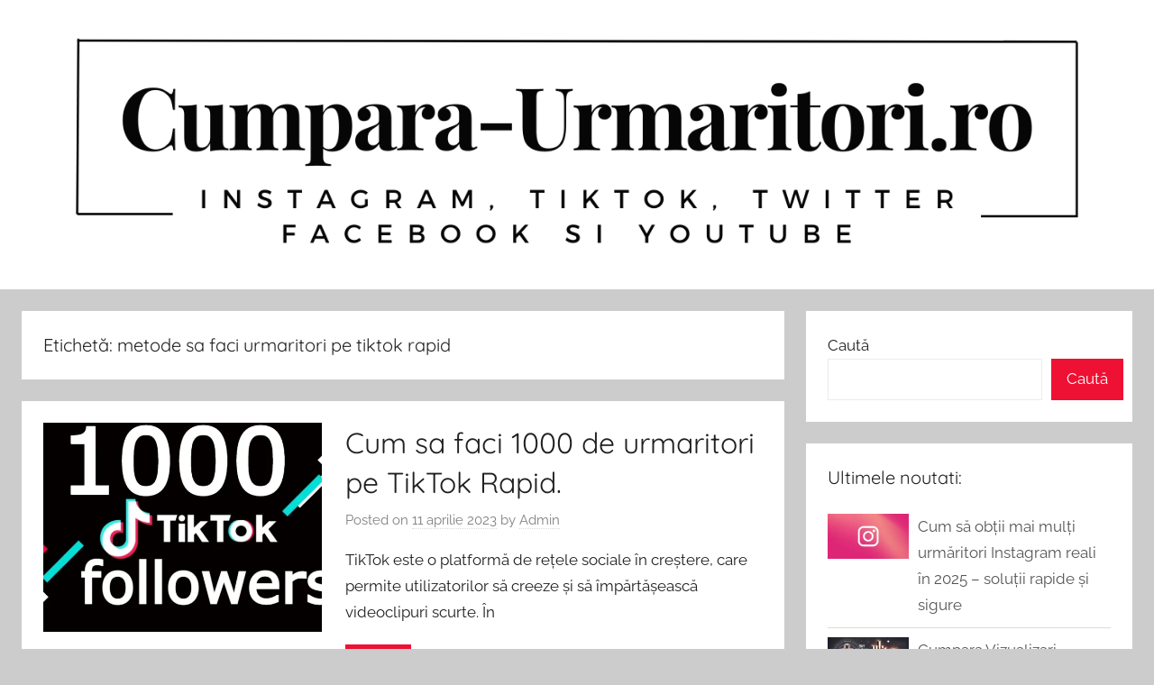

--- FILE ---
content_type: text/html; charset=UTF-8
request_url: https://cumpara-urmaritori.ro/tag/metode-sa-faci-urmaritori-pe-tiktok-rapid/
body_size: 11512
content:
<!DOCTYPE html>
<html lang="ro-RO">

<head>
	<script async src="https://pagead2.googlesyndication.com/pagead/js/adsbygoogle.js?client=ca-pub-4147280069323076"
     crossorigin="anonymous"></script>
	<meta name="google-site-verification" content="qaZiVRkMAQZbUb6xNJJ9ErcevzF59oKglyf_6GIiDog" />
<meta charset="UTF-8">
<meta name="viewport" content="width=device-width, initial-scale=1">
<link rel="profile" href="https://gmpg.org/xfn/11">

<title>metode sa faci urmaritori pe tiktok rapid &#8211; Cumpără Urmăritori Instagram, Urmăritori TikTok și Urmăritori Facebook. Pachete Social Media de Urmăritori, Like-uri și Vizualizări pentru orice platforma.</title>
<meta name='robots' content='max-image-preview:large' />
<link rel='dns-prefetch' href='//www.googletagmanager.com' />
<link rel='dns-prefetch' href='//stats.wp.com' />
<link rel='dns-prefetch' href='//pagead2.googlesyndication.com' />
<link rel='preconnect' href='//i0.wp.com' />
<link rel='preconnect' href='//c0.wp.com' />
<link rel="alternate" type="application/rss+xml" title="Cumpără Urmăritori Instagram, Urmăritori TikTok și Urmăritori Facebook. Pachete Social Media de Urmăritori, Like-uri și Vizualizări pentru orice platforma. &raquo; Flux" href="https://cumpara-urmaritori.ro/feed/" />
<link rel="alternate" type="application/rss+xml" title="Cumpără Urmăritori Instagram, Urmăritori TikTok și Urmăritori Facebook. Pachete Social Media de Urmăritori, Like-uri și Vizualizări pentru orice platforma. &raquo; Flux comentarii" href="https://cumpara-urmaritori.ro/comments/feed/" />
<link rel="alternate" type="application/rss+xml" title="Cumpără Urmăritori Instagram, Urmăritori TikTok și Urmăritori Facebook. Pachete Social Media de Urmăritori, Like-uri și Vizualizări pentru orice platforma. &raquo; Flux etichetă metode sa faci urmaritori pe tiktok rapid" href="https://cumpara-urmaritori.ro/tag/metode-sa-faci-urmaritori-pe-tiktok-rapid/feed/" />
<style id='wp-img-auto-sizes-contain-inline-css' type='text/css'>
img:is([sizes=auto i],[sizes^="auto," i]){contain-intrinsic-size:3000px 1500px}
/*# sourceURL=wp-img-auto-sizes-contain-inline-css */
</style>
<link rel='stylesheet' id='donovan-theme-fonts-css' href='https://cumpara-urmaritori.ro/wp-content/fonts/2b51b64849fb05f38d97a23f2db87545.css?ver=20201110' type='text/css' media='all' />
<style id='wp-emoji-styles-inline-css' type='text/css'>

	img.wp-smiley, img.emoji {
		display: inline !important;
		border: none !important;
		box-shadow: none !important;
		height: 1em !important;
		width: 1em !important;
		margin: 0 0.07em !important;
		vertical-align: -0.1em !important;
		background: none !important;
		padding: 0 !important;
	}
/*# sourceURL=wp-emoji-styles-inline-css */
</style>
<style id='wp-block-library-inline-css' type='text/css'>
:root{--wp-block-synced-color:#7a00df;--wp-block-synced-color--rgb:122,0,223;--wp-bound-block-color:var(--wp-block-synced-color);--wp-editor-canvas-background:#ddd;--wp-admin-theme-color:#007cba;--wp-admin-theme-color--rgb:0,124,186;--wp-admin-theme-color-darker-10:#006ba1;--wp-admin-theme-color-darker-10--rgb:0,107,160.5;--wp-admin-theme-color-darker-20:#005a87;--wp-admin-theme-color-darker-20--rgb:0,90,135;--wp-admin-border-width-focus:2px}@media (min-resolution:192dpi){:root{--wp-admin-border-width-focus:1.5px}}.wp-element-button{cursor:pointer}:root .has-very-light-gray-background-color{background-color:#eee}:root .has-very-dark-gray-background-color{background-color:#313131}:root .has-very-light-gray-color{color:#eee}:root .has-very-dark-gray-color{color:#313131}:root .has-vivid-green-cyan-to-vivid-cyan-blue-gradient-background{background:linear-gradient(135deg,#00d084,#0693e3)}:root .has-purple-crush-gradient-background{background:linear-gradient(135deg,#34e2e4,#4721fb 50%,#ab1dfe)}:root .has-hazy-dawn-gradient-background{background:linear-gradient(135deg,#faaca8,#dad0ec)}:root .has-subdued-olive-gradient-background{background:linear-gradient(135deg,#fafae1,#67a671)}:root .has-atomic-cream-gradient-background{background:linear-gradient(135deg,#fdd79a,#004a59)}:root .has-nightshade-gradient-background{background:linear-gradient(135deg,#330968,#31cdcf)}:root .has-midnight-gradient-background{background:linear-gradient(135deg,#020381,#2874fc)}:root{--wp--preset--font-size--normal:16px;--wp--preset--font-size--huge:42px}.has-regular-font-size{font-size:1em}.has-larger-font-size{font-size:2.625em}.has-normal-font-size{font-size:var(--wp--preset--font-size--normal)}.has-huge-font-size{font-size:var(--wp--preset--font-size--huge)}.has-text-align-center{text-align:center}.has-text-align-left{text-align:left}.has-text-align-right{text-align:right}.has-fit-text{white-space:nowrap!important}#end-resizable-editor-section{display:none}.aligncenter{clear:both}.items-justified-left{justify-content:flex-start}.items-justified-center{justify-content:center}.items-justified-right{justify-content:flex-end}.items-justified-space-between{justify-content:space-between}.screen-reader-text{border:0;clip-path:inset(50%);height:1px;margin:-1px;overflow:hidden;padding:0;position:absolute;width:1px;word-wrap:normal!important}.screen-reader-text:focus{background-color:#ddd;clip-path:none;color:#444;display:block;font-size:1em;height:auto;left:5px;line-height:normal;padding:15px 23px 14px;text-decoration:none;top:5px;width:auto;z-index:100000}html :where(.has-border-color){border-style:solid}html :where([style*=border-top-color]){border-top-style:solid}html :where([style*=border-right-color]){border-right-style:solid}html :where([style*=border-bottom-color]){border-bottom-style:solid}html :where([style*=border-left-color]){border-left-style:solid}html :where([style*=border-width]){border-style:solid}html :where([style*=border-top-width]){border-top-style:solid}html :where([style*=border-right-width]){border-right-style:solid}html :where([style*=border-bottom-width]){border-bottom-style:solid}html :where([style*=border-left-width]){border-left-style:solid}html :where(img[class*=wp-image-]){height:auto;max-width:100%}:where(figure){margin:0 0 1em}html :where(.is-position-sticky){--wp-admin--admin-bar--position-offset:var(--wp-admin--admin-bar--height,0px)}@media screen and (max-width:600px){html :where(.is-position-sticky){--wp-admin--admin-bar--position-offset:0px}}

/*# sourceURL=wp-block-library-inline-css */
</style><style id='wp-block-categories-inline-css' type='text/css'>
.wp-block-categories{box-sizing:border-box}.wp-block-categories.alignleft{margin-right:2em}.wp-block-categories.alignright{margin-left:2em}.wp-block-categories.wp-block-categories-dropdown.aligncenter{text-align:center}.wp-block-categories .wp-block-categories__label{display:block;width:100%}
/*# sourceURL=https://c0.wp.com/c/6.9/wp-includes/blocks/categories/style.min.css */
</style>
<style id='wp-block-heading-inline-css' type='text/css'>
h1:where(.wp-block-heading).has-background,h2:where(.wp-block-heading).has-background,h3:where(.wp-block-heading).has-background,h4:where(.wp-block-heading).has-background,h5:where(.wp-block-heading).has-background,h6:where(.wp-block-heading).has-background{padding:1.25em 2.375em}h1.has-text-align-left[style*=writing-mode]:where([style*=vertical-lr]),h1.has-text-align-right[style*=writing-mode]:where([style*=vertical-rl]),h2.has-text-align-left[style*=writing-mode]:where([style*=vertical-lr]),h2.has-text-align-right[style*=writing-mode]:where([style*=vertical-rl]),h3.has-text-align-left[style*=writing-mode]:where([style*=vertical-lr]),h3.has-text-align-right[style*=writing-mode]:where([style*=vertical-rl]),h4.has-text-align-left[style*=writing-mode]:where([style*=vertical-lr]),h4.has-text-align-right[style*=writing-mode]:where([style*=vertical-rl]),h5.has-text-align-left[style*=writing-mode]:where([style*=vertical-lr]),h5.has-text-align-right[style*=writing-mode]:where([style*=vertical-rl]),h6.has-text-align-left[style*=writing-mode]:where([style*=vertical-lr]),h6.has-text-align-right[style*=writing-mode]:where([style*=vertical-rl]){rotate:180deg}
/*# sourceURL=https://c0.wp.com/c/6.9/wp-includes/blocks/heading/style.min.css */
</style>
<style id='wp-block-search-inline-css' type='text/css'>
.wp-block-search__button{margin-left:10px;word-break:normal}.wp-block-search__button.has-icon{line-height:0}.wp-block-search__button svg{height:1.25em;min-height:24px;min-width:24px;width:1.25em;fill:currentColor;vertical-align:text-bottom}:where(.wp-block-search__button){border:1px solid #ccc;padding:6px 10px}.wp-block-search__inside-wrapper{display:flex;flex:auto;flex-wrap:nowrap;max-width:100%}.wp-block-search__label{width:100%}.wp-block-search.wp-block-search__button-only .wp-block-search__button{box-sizing:border-box;display:flex;flex-shrink:0;justify-content:center;margin-left:0;max-width:100%}.wp-block-search.wp-block-search__button-only .wp-block-search__inside-wrapper{min-width:0!important;transition-property:width}.wp-block-search.wp-block-search__button-only .wp-block-search__input{flex-basis:100%;transition-duration:.3s}.wp-block-search.wp-block-search__button-only.wp-block-search__searchfield-hidden,.wp-block-search.wp-block-search__button-only.wp-block-search__searchfield-hidden .wp-block-search__inside-wrapper{overflow:hidden}.wp-block-search.wp-block-search__button-only.wp-block-search__searchfield-hidden .wp-block-search__input{border-left-width:0!important;border-right-width:0!important;flex-basis:0;flex-grow:0;margin:0;min-width:0!important;padding-left:0!important;padding-right:0!important;width:0!important}:where(.wp-block-search__input){appearance:none;border:1px solid #949494;flex-grow:1;font-family:inherit;font-size:inherit;font-style:inherit;font-weight:inherit;letter-spacing:inherit;line-height:inherit;margin-left:0;margin-right:0;min-width:3rem;padding:8px;text-decoration:unset!important;text-transform:inherit}:where(.wp-block-search__button-inside .wp-block-search__inside-wrapper){background-color:#fff;border:1px solid #949494;box-sizing:border-box;padding:4px}:where(.wp-block-search__button-inside .wp-block-search__inside-wrapper) .wp-block-search__input{border:none;border-radius:0;padding:0 4px}:where(.wp-block-search__button-inside .wp-block-search__inside-wrapper) .wp-block-search__input:focus{outline:none}:where(.wp-block-search__button-inside .wp-block-search__inside-wrapper) :where(.wp-block-search__button){padding:4px 8px}.wp-block-search.aligncenter .wp-block-search__inside-wrapper{margin:auto}.wp-block[data-align=right] .wp-block-search.wp-block-search__button-only .wp-block-search__inside-wrapper{float:right}
/*# sourceURL=https://c0.wp.com/c/6.9/wp-includes/blocks/search/style.min.css */
</style>
<style id='wp-block-group-inline-css' type='text/css'>
.wp-block-group{box-sizing:border-box}:where(.wp-block-group.wp-block-group-is-layout-constrained){position:relative}
/*# sourceURL=https://c0.wp.com/c/6.9/wp-includes/blocks/group/style.min.css */
</style>
<style id='global-styles-inline-css' type='text/css'>
:root{--wp--preset--aspect-ratio--square: 1;--wp--preset--aspect-ratio--4-3: 4/3;--wp--preset--aspect-ratio--3-4: 3/4;--wp--preset--aspect-ratio--3-2: 3/2;--wp--preset--aspect-ratio--2-3: 2/3;--wp--preset--aspect-ratio--16-9: 16/9;--wp--preset--aspect-ratio--9-16: 9/16;--wp--preset--color--black: #000000;--wp--preset--color--cyan-bluish-gray: #abb8c3;--wp--preset--color--white: #ffffff;--wp--preset--color--pale-pink: #f78da7;--wp--preset--color--vivid-red: #cf2e2e;--wp--preset--color--luminous-vivid-orange: #ff6900;--wp--preset--color--luminous-vivid-amber: #fcb900;--wp--preset--color--light-green-cyan: #7bdcb5;--wp--preset--color--vivid-green-cyan: #00d084;--wp--preset--color--pale-cyan-blue: #8ed1fc;--wp--preset--color--vivid-cyan-blue: #0693e3;--wp--preset--color--vivid-purple: #9b51e0;--wp--preset--color--primary: #ee1133;--wp--preset--color--secondary: #d5001a;--wp--preset--color--tertiary: #bb0000;--wp--preset--color--accent: #1153ee;--wp--preset--color--highlight: #eedc11;--wp--preset--color--light-gray: #f2f2f2;--wp--preset--color--gray: #666666;--wp--preset--color--dark-gray: #202020;--wp--preset--gradient--vivid-cyan-blue-to-vivid-purple: linear-gradient(135deg,rgb(6,147,227) 0%,rgb(155,81,224) 100%);--wp--preset--gradient--light-green-cyan-to-vivid-green-cyan: linear-gradient(135deg,rgb(122,220,180) 0%,rgb(0,208,130) 100%);--wp--preset--gradient--luminous-vivid-amber-to-luminous-vivid-orange: linear-gradient(135deg,rgb(252,185,0) 0%,rgb(255,105,0) 100%);--wp--preset--gradient--luminous-vivid-orange-to-vivid-red: linear-gradient(135deg,rgb(255,105,0) 0%,rgb(207,46,46) 100%);--wp--preset--gradient--very-light-gray-to-cyan-bluish-gray: linear-gradient(135deg,rgb(238,238,238) 0%,rgb(169,184,195) 100%);--wp--preset--gradient--cool-to-warm-spectrum: linear-gradient(135deg,rgb(74,234,220) 0%,rgb(151,120,209) 20%,rgb(207,42,186) 40%,rgb(238,44,130) 60%,rgb(251,105,98) 80%,rgb(254,248,76) 100%);--wp--preset--gradient--blush-light-purple: linear-gradient(135deg,rgb(255,206,236) 0%,rgb(152,150,240) 100%);--wp--preset--gradient--blush-bordeaux: linear-gradient(135deg,rgb(254,205,165) 0%,rgb(254,45,45) 50%,rgb(107,0,62) 100%);--wp--preset--gradient--luminous-dusk: linear-gradient(135deg,rgb(255,203,112) 0%,rgb(199,81,192) 50%,rgb(65,88,208) 100%);--wp--preset--gradient--pale-ocean: linear-gradient(135deg,rgb(255,245,203) 0%,rgb(182,227,212) 50%,rgb(51,167,181) 100%);--wp--preset--gradient--electric-grass: linear-gradient(135deg,rgb(202,248,128) 0%,rgb(113,206,126) 100%);--wp--preset--gradient--midnight: linear-gradient(135deg,rgb(2,3,129) 0%,rgb(40,116,252) 100%);--wp--preset--font-size--small: 13px;--wp--preset--font-size--medium: 20px;--wp--preset--font-size--large: 36px;--wp--preset--font-size--x-large: 42px;--wp--preset--spacing--20: 0.44rem;--wp--preset--spacing--30: 0.67rem;--wp--preset--spacing--40: 1rem;--wp--preset--spacing--50: 1.5rem;--wp--preset--spacing--60: 2.25rem;--wp--preset--spacing--70: 3.38rem;--wp--preset--spacing--80: 5.06rem;--wp--preset--shadow--natural: 6px 6px 9px rgba(0, 0, 0, 0.2);--wp--preset--shadow--deep: 12px 12px 50px rgba(0, 0, 0, 0.4);--wp--preset--shadow--sharp: 6px 6px 0px rgba(0, 0, 0, 0.2);--wp--preset--shadow--outlined: 6px 6px 0px -3px rgb(255, 255, 255), 6px 6px rgb(0, 0, 0);--wp--preset--shadow--crisp: 6px 6px 0px rgb(0, 0, 0);}:where(.is-layout-flex){gap: 0.5em;}:where(.is-layout-grid){gap: 0.5em;}body .is-layout-flex{display: flex;}.is-layout-flex{flex-wrap: wrap;align-items: center;}.is-layout-flex > :is(*, div){margin: 0;}body .is-layout-grid{display: grid;}.is-layout-grid > :is(*, div){margin: 0;}:where(.wp-block-columns.is-layout-flex){gap: 2em;}:where(.wp-block-columns.is-layout-grid){gap: 2em;}:where(.wp-block-post-template.is-layout-flex){gap: 1.25em;}:where(.wp-block-post-template.is-layout-grid){gap: 1.25em;}.has-black-color{color: var(--wp--preset--color--black) !important;}.has-cyan-bluish-gray-color{color: var(--wp--preset--color--cyan-bluish-gray) !important;}.has-white-color{color: var(--wp--preset--color--white) !important;}.has-pale-pink-color{color: var(--wp--preset--color--pale-pink) !important;}.has-vivid-red-color{color: var(--wp--preset--color--vivid-red) !important;}.has-luminous-vivid-orange-color{color: var(--wp--preset--color--luminous-vivid-orange) !important;}.has-luminous-vivid-amber-color{color: var(--wp--preset--color--luminous-vivid-amber) !important;}.has-light-green-cyan-color{color: var(--wp--preset--color--light-green-cyan) !important;}.has-vivid-green-cyan-color{color: var(--wp--preset--color--vivid-green-cyan) !important;}.has-pale-cyan-blue-color{color: var(--wp--preset--color--pale-cyan-blue) !important;}.has-vivid-cyan-blue-color{color: var(--wp--preset--color--vivid-cyan-blue) !important;}.has-vivid-purple-color{color: var(--wp--preset--color--vivid-purple) !important;}.has-black-background-color{background-color: var(--wp--preset--color--black) !important;}.has-cyan-bluish-gray-background-color{background-color: var(--wp--preset--color--cyan-bluish-gray) !important;}.has-white-background-color{background-color: var(--wp--preset--color--white) !important;}.has-pale-pink-background-color{background-color: var(--wp--preset--color--pale-pink) !important;}.has-vivid-red-background-color{background-color: var(--wp--preset--color--vivid-red) !important;}.has-luminous-vivid-orange-background-color{background-color: var(--wp--preset--color--luminous-vivid-orange) !important;}.has-luminous-vivid-amber-background-color{background-color: var(--wp--preset--color--luminous-vivid-amber) !important;}.has-light-green-cyan-background-color{background-color: var(--wp--preset--color--light-green-cyan) !important;}.has-vivid-green-cyan-background-color{background-color: var(--wp--preset--color--vivid-green-cyan) !important;}.has-pale-cyan-blue-background-color{background-color: var(--wp--preset--color--pale-cyan-blue) !important;}.has-vivid-cyan-blue-background-color{background-color: var(--wp--preset--color--vivid-cyan-blue) !important;}.has-vivid-purple-background-color{background-color: var(--wp--preset--color--vivid-purple) !important;}.has-black-border-color{border-color: var(--wp--preset--color--black) !important;}.has-cyan-bluish-gray-border-color{border-color: var(--wp--preset--color--cyan-bluish-gray) !important;}.has-white-border-color{border-color: var(--wp--preset--color--white) !important;}.has-pale-pink-border-color{border-color: var(--wp--preset--color--pale-pink) !important;}.has-vivid-red-border-color{border-color: var(--wp--preset--color--vivid-red) !important;}.has-luminous-vivid-orange-border-color{border-color: var(--wp--preset--color--luminous-vivid-orange) !important;}.has-luminous-vivid-amber-border-color{border-color: var(--wp--preset--color--luminous-vivid-amber) !important;}.has-light-green-cyan-border-color{border-color: var(--wp--preset--color--light-green-cyan) !important;}.has-vivid-green-cyan-border-color{border-color: var(--wp--preset--color--vivid-green-cyan) !important;}.has-pale-cyan-blue-border-color{border-color: var(--wp--preset--color--pale-cyan-blue) !important;}.has-vivid-cyan-blue-border-color{border-color: var(--wp--preset--color--vivid-cyan-blue) !important;}.has-vivid-purple-border-color{border-color: var(--wp--preset--color--vivid-purple) !important;}.has-vivid-cyan-blue-to-vivid-purple-gradient-background{background: var(--wp--preset--gradient--vivid-cyan-blue-to-vivid-purple) !important;}.has-light-green-cyan-to-vivid-green-cyan-gradient-background{background: var(--wp--preset--gradient--light-green-cyan-to-vivid-green-cyan) !important;}.has-luminous-vivid-amber-to-luminous-vivid-orange-gradient-background{background: var(--wp--preset--gradient--luminous-vivid-amber-to-luminous-vivid-orange) !important;}.has-luminous-vivid-orange-to-vivid-red-gradient-background{background: var(--wp--preset--gradient--luminous-vivid-orange-to-vivid-red) !important;}.has-very-light-gray-to-cyan-bluish-gray-gradient-background{background: var(--wp--preset--gradient--very-light-gray-to-cyan-bluish-gray) !important;}.has-cool-to-warm-spectrum-gradient-background{background: var(--wp--preset--gradient--cool-to-warm-spectrum) !important;}.has-blush-light-purple-gradient-background{background: var(--wp--preset--gradient--blush-light-purple) !important;}.has-blush-bordeaux-gradient-background{background: var(--wp--preset--gradient--blush-bordeaux) !important;}.has-luminous-dusk-gradient-background{background: var(--wp--preset--gradient--luminous-dusk) !important;}.has-pale-ocean-gradient-background{background: var(--wp--preset--gradient--pale-ocean) !important;}.has-electric-grass-gradient-background{background: var(--wp--preset--gradient--electric-grass) !important;}.has-midnight-gradient-background{background: var(--wp--preset--gradient--midnight) !important;}.has-small-font-size{font-size: var(--wp--preset--font-size--small) !important;}.has-medium-font-size{font-size: var(--wp--preset--font-size--medium) !important;}.has-large-font-size{font-size: var(--wp--preset--font-size--large) !important;}.has-x-large-font-size{font-size: var(--wp--preset--font-size--x-large) !important;}
/*# sourceURL=global-styles-inline-css */
</style>

<style id='classic-theme-styles-inline-css' type='text/css'>
/*! This file is auto-generated */
.wp-block-button__link{color:#fff;background-color:#32373c;border-radius:9999px;box-shadow:none;text-decoration:none;padding:calc(.667em + 2px) calc(1.333em + 2px);font-size:1.125em}.wp-block-file__button{background:#32373c;color:#fff;text-decoration:none}
/*# sourceURL=/wp-includes/css/classic-themes.min.css */
</style>
<link rel='stylesheet' id='wpbaw-public-style-css' href='https://cumpara-urmaritori.ro/wp-content/plugins/wp-blog-and-widgets/assets/css/wpbaw-public.css?ver=2.6.6' type='text/css' media='all' />
<link rel='stylesheet' id='donovan-stylesheet-css' href='https://cumpara-urmaritori.ro/wp-content/themes/donovan/style.css?ver=1.9' type='text/css' media='all' />
<style id='donovan-stylesheet-inline-css' type='text/css'>
.site-title, .site-description { position: absolute; clip: rect(1px, 1px, 1px, 1px); width: 1px; height: 1px; overflow: hidden; }
/*# sourceURL=donovan-stylesheet-inline-css */
</style>
<script type="text/javascript" src="https://cumpara-urmaritori.ro/wp-content/themes/donovan/assets/js/svgxuse.min.js?ver=1.2.6" id="svgxuse-js"></script>

<!-- Google tag (gtag.js) snippet added by Site Kit -->
<!-- Google Analytics snippet added by Site Kit -->
<script type="text/javascript" src="https://www.googletagmanager.com/gtag/js?id=GT-P8ZBQVC" id="google_gtagjs-js" async></script>
<script type="text/javascript" id="google_gtagjs-js-after">
/* <![CDATA[ */
window.dataLayer = window.dataLayer || [];function gtag(){dataLayer.push(arguments);}
gtag("set","linker",{"domains":["cumpara-urmaritori.ro"]});
gtag("js", new Date());
gtag("set", "developer_id.dZTNiMT", true);
gtag("config", "GT-P8ZBQVC");
//# sourceURL=google_gtagjs-js-after
/* ]]> */
</script>
<link rel="https://api.w.org/" href="https://cumpara-urmaritori.ro/wp-json/" /><link rel="alternate" title="JSON" type="application/json" href="https://cumpara-urmaritori.ro/wp-json/wp/v2/tags/72" /><link rel="EditURI" type="application/rsd+xml" title="RSD" href="https://cumpara-urmaritori.ro/xmlrpc.php?rsd" />
<meta name="generator" content="WordPress 6.9" />
<meta name="generator" content="Site Kit by Google 1.170.0" />	<style>img#wpstats{display:none}</style>
		
<!-- Google AdSense meta tags added by Site Kit -->
<meta name="google-adsense-platform-account" content="ca-host-pub-2644536267352236">
<meta name="google-adsense-platform-domain" content="sitekit.withgoogle.com">
<!-- End Google AdSense meta tags added by Site Kit -->
<!-- All in one Favicon 4.8 --><link rel="shortcut icon" href="https://cumpara-urmaritori.ro/wp-content/uploads/2023/04/favicon.png" />
<link rel="icon" href="https://cumpara-urmaritori.ro/wp-content/uploads/2023/04/favicon-1.png" type="image/gif"/>
<link rel="icon" href="https://cumpara-urmaritori.ro/wp-content/uploads/2023/04/favicon-2.png" type="image/png"/>
<link rel="apple-touch-icon" href="https://cumpara-urmaritori.ro/wp-content/uploads/2023/04/favicon-3.png" />

<!-- Google AdSense snippet added by Site Kit -->
<script type="text/javascript" async="async" src="https://pagead2.googlesyndication.com/pagead/js/adsbygoogle.js?client=ca-pub-4147280069323076&amp;host=ca-host-pub-2644536267352236" crossorigin="anonymous"></script>

<!-- End Google AdSense snippet added by Site Kit -->
</head>

<body data-rsssl=1 class="archive tag tag-metode-sa-faci-urmaritori-pe-tiktok-rapid tag-72 wp-custom-logo wp-embed-responsive wp-theme-donovan blog-list-layout hfeed">

	<div id="page" class="site">
		<a class="skip-link screen-reader-text" href="#content">Skip to content</a>

		
		
		<header id="masthead" class="site-header clearfix" role="banner">

			<div class="header-main container clearfix">

				<div id="logo" class="site-branding clearfix">

					<a href="https://cumpara-urmaritori.ro/" class="custom-logo-link" rel="home"><img width="1438" height="285" src="https://i0.wp.com/cumpara-urmaritori.ro/wp-content/uploads/2023/04/cropped-1.png?fit=1438%2C285&amp;ssl=1" class="custom-logo" alt="Cumpără Urmăritori Instagram, Urmăritori TikTok și Urmăritori Facebook. Pachete Social Media de Urmăritori, Like-uri și Vizualizări pentru orice platforma." decoding="async" fetchpriority="high" srcset="https://i0.wp.com/cumpara-urmaritori.ro/wp-content/uploads/2023/04/cropped-1.png?w=1438&amp;ssl=1 1438w, https://i0.wp.com/cumpara-urmaritori.ro/wp-content/uploads/2023/04/cropped-1.png?resize=300%2C59&amp;ssl=1 300w, https://i0.wp.com/cumpara-urmaritori.ro/wp-content/uploads/2023/04/cropped-1.png?resize=1024%2C203&amp;ssl=1 1024w, https://i0.wp.com/cumpara-urmaritori.ro/wp-content/uploads/2023/04/cropped-1.png?resize=768%2C152&amp;ssl=1 768w" sizes="(max-width: 1438px) 100vw, 1438px" /></a>					
			<p class="site-title"><a href="https://cumpara-urmaritori.ro/" rel="home">Cumpără Urmăritori Instagram, Urmăritori TikTok și Urmăritori Facebook. Pachete Social Media de Urmăritori, Like-uri și Vizualizări pentru orice platforma.</a></p>

							
			<p class="site-description">Cumpărați Urmăritori/Followers pentru Instagram, TikTok  sau Facebook, în siguranță, cu Livrare INSTANT, Profile Reale, până la 100k în 24h. De 6 ani NR.1 în România cu peste 2400 Clienți Mulțumiți.</p>

			
				</div><!-- .site-branding -->

				
			</div><!-- .header-main -->

			


			
			
		</header><!-- #masthead -->

		
		<div id="content" class="site-content container">

			
	<div id="primary" class="content-archive content-area">
		<main id="main" class="site-main" role="main">

		
			<header class="archive-header">

				<h1 class="archive-title">Etichetă: <span>metode sa faci urmaritori pe tiktok rapid</span></h1>				
			</header><!-- .archive-header -->

			<div id="post-wrapper" class="post-wrapper">

			
<article id="post-113" class="post-113 blog_post type-blog_post status-publish has-post-thumbnail hentry tag-cum-sa-faci-1000-urmaritori-rapid tag-cum-sa-faci-urmaritori-pe-tiktok tag-de-unde-sa-cumperi-urmaritori-pe-tiktok tag-metode-sa-faci-urmaritori-pe-tiktok-rapid blog-category-social-media blog-category-tiktok">

	
			<div class="post-image">
				<a class="wp-post-image-link" href="https://cumpara-urmaritori.ro/blog-post/cum-sa-faci-1000-de-urmaritori-pe-tiktok-rapid/" rel="bookmark">
					<img width="600" height="450" src="https://i0.wp.com/cumpara-urmaritori.ro/wp-content/uploads/2023/04/cum-sa-faci-1000m-urmaritori-tiktok.jpg?resize=600%2C450&amp;ssl=1" class="attachment-donovan-list-post size-donovan-list-post wp-post-image" alt="" decoding="async" srcset="https://i0.wp.com/cumpara-urmaritori.ro/wp-content/uploads/2023/04/cum-sa-faci-1000m-urmaritori-tiktok.jpg?resize=600%2C450&amp;ssl=1 600w, https://i0.wp.com/cumpara-urmaritori.ro/wp-content/uploads/2023/04/cum-sa-faci-1000m-urmaritori-tiktok.jpg?zoom=2&amp;resize=600%2C450 1200w" sizes="(max-width: 600px) 100vw, 600px" />				</a>
			</div>

			
	<div class="post-content">

		<header class="entry-header">

			<h2 class="entry-title"><a href="https://cumpara-urmaritori.ro/blog-post/cum-sa-faci-1000-de-urmaritori-pe-tiktok-rapid/" rel="bookmark">Cum sa faci 1000 de urmaritori pe TikTok Rapid.</a></h2>
			<div class="entry-meta post-details"><span class="posted-on meta-date">Posted on <a href="https://cumpara-urmaritori.ro/blog-post/cum-sa-faci-1000-de-urmaritori-pe-tiktok-rapid/" rel="bookmark"><time class="entry-date published updated" datetime="2023-04-11T00:26:51+03:00">11 aprilie 2023</time></a></span><span class="posted-by meta-author"> by <span class="author vcard"><a class="url fn n" href="https://cumpara-urmaritori.ro/author/admin/" title="View all posts by Admin" rel="author">Admin</a></span></span></div>
		</header><!-- .entry-header -->

		<div class="entry-content entry-excerpt clearfix">
			<p>TikTok este o platformă de rețele sociale în creștere, care permite utilizatorilor să creeze și să împărtășească videoclipuri scurte. În</p>
			
			<a href="https://cumpara-urmaritori.ro/blog-post/cum-sa-faci-1000-de-urmaritori-pe-tiktok-rapid/" class="more-link">Detalii</a>

					</div><!-- .entry-content -->

	</div>

	<footer class="entry-footer post-details">
		
			<div class="entry-comments">

				<svg class="icon icon-mail" aria-hidden="true" role="img"> <use xlink:href="https://cumpara-urmaritori.ro/wp-content/themes/donovan/assets/icons/genericons-neue.svg#mail"></use> </svg><a href="https://cumpara-urmaritori.ro/blog-post/cum-sa-faci-1000-de-urmaritori-pe-tiktok-rapid/#respond">Leave a comment</a>
			</div>

				</footer><!-- .entry-footer -->

</article>

			</div>

			
		</main><!-- #main -->
	</div><!-- #primary -->


	<section id="secondary" class="sidebar widget-area clearfix" role="complementary">

		<section id="block-2" class="widget widget_block widget_search"><form role="search" method="get" action="https://cumpara-urmaritori.ro/" class="wp-block-search__button-outside wp-block-search__text-button wp-block-search"    ><label class="wp-block-search__label" for="wp-block-search__input-1" >Caută</label><div class="wp-block-search__inside-wrapper" ><input class="wp-block-search__input" id="wp-block-search__input-1" placeholder="" value="" type="search" name="s" required /><button aria-label="Caută" class="wp-block-search__button wp-element-button" type="submit" >Caută</button></div></form></section><section id="sp_blog_widget-2" class="widget SP_Blog_Widget"><h4 class="widget-title">Ultimele noutati:</h4>
		<div class="recent-blog-items no_p">
			<ul>
				
					<li class="blog_li">
						
							<div class="blog_thumb_left">
								<a class="li-link-thumb" href="https://cumpara-urmaritori.ro/blog-post/urmaritori-instagram-reali/"><img width="80" height="45" src="https://i0.wp.com/cumpara-urmaritori.ro/wp-content/uploads/2025/08/i616034.jpeg?fit=80%2C45&amp;ssl=1" class="attachment-80x80 size-80x80 wp-post-image" alt="" decoding="async" loading="lazy" srcset="https://i0.wp.com/cumpara-urmaritori.ro/wp-content/uploads/2025/08/i616034.jpeg?w=640&amp;ssl=1 640w, https://i0.wp.com/cumpara-urmaritori.ro/wp-content/uploads/2025/08/i616034.jpeg?resize=300%2C169&amp;ssl=1 300w" sizes="auto, (max-width: 80px) 100vw, 80px" /></a>
							</div>

							<div class="blog_thumb_right">
								<a class="li-link-custom" href="https://cumpara-urmaritori.ro/blog-post/urmaritori-instagram-reali/" title="Cum să obții mai mulți urmăritori Instagram reali în 2025 – soluții rapide și sigure">Cum să obții mai mulți urmăritori Instagram reali în 2025 – soluții rapide și sigure</a>
															</div>
											</li>
				
					<li class="blog_li">
						
							<div class="blog_thumb_left">
								<a class="li-link-thumb" href="https://cumpara-urmaritori.ro/blog-post/cumpara-vizualizari-youtube-reale-din-romania/"><img width="80" height="80" src="https://i0.wp.com/cumpara-urmaritori.ro/wp-content/uploads/2024/08/cumpara-vizualizari-youtube.webp?fit=80%2C80&amp;ssl=1" class="attachment-80x80 size-80x80 wp-post-image" alt="" decoding="async" loading="lazy" srcset="https://i0.wp.com/cumpara-urmaritori.ro/wp-content/uploads/2024/08/cumpara-vizualizari-youtube.webp?w=1024&amp;ssl=1 1024w, https://i0.wp.com/cumpara-urmaritori.ro/wp-content/uploads/2024/08/cumpara-vizualizari-youtube.webp?resize=300%2C300&amp;ssl=1 300w, https://i0.wp.com/cumpara-urmaritori.ro/wp-content/uploads/2024/08/cumpara-vizualizari-youtube.webp?resize=150%2C150&amp;ssl=1 150w, https://i0.wp.com/cumpara-urmaritori.ro/wp-content/uploads/2024/08/cumpara-vizualizari-youtube.webp?resize=768%2C768&amp;ssl=1 768w" sizes="auto, (max-width: 80px) 100vw, 80px" /></a>
							</div>

							<div class="blog_thumb_right">
								<a class="li-link-custom" href="https://cumpara-urmaritori.ro/blog-post/cumpara-vizualizari-youtube-reale-din-romania/" title="Cumpara Vizualizari Youtube Reale din Romania.">Cumpara Vizualizari Youtube Reale din Romania.</a>
															</div>
											</li>
				
					<li class="blog_li">
						
							<div class="blog_thumb_left">
								<a class="li-link-thumb" href="https://cumpara-urmaritori.ro/blog-post/de-unde-cumpari-urmaritori-threads-si-like-uri-threads-in-romania/"><img width="80" height="45" src="https://i0.wp.com/cumpara-urmaritori.ro/wp-content/uploads/2024/01/threads-2.jpg?fit=80%2C45&amp;ssl=1" class="attachment-80x80 size-80x80 wp-post-image" alt="" decoding="async" loading="lazy" srcset="https://i0.wp.com/cumpara-urmaritori.ro/wp-content/uploads/2024/01/threads-2.jpg?w=640&amp;ssl=1 640w, https://i0.wp.com/cumpara-urmaritori.ro/wp-content/uploads/2024/01/threads-2.jpg?resize=300%2C169&amp;ssl=1 300w" sizes="auto, (max-width: 80px) 100vw, 80px" /></a>
							</div>

							<div class="blog_thumb_right">
								<a class="li-link-custom" href="https://cumpara-urmaritori.ro/blog-post/de-unde-cumpari-urmaritori-threads-si-like-uri-threads-in-romania/" title="De unde Cumpari Urmaritori Threads si Like-uri Threads in Romania?">De unde Cumpari Urmaritori Threads si Like-uri Threads in Romania?</a>
															</div>
											</li>
				
					<li class="blog_li">
						
							<div class="blog_thumb_left">
								<a class="li-link-thumb" href="https://cumpara-urmaritori.ro/blog-post/cum-sa-descarci-un-video-de-pe-instagram/"><img width="80" height="45" src="https://i0.wp.com/cumpara-urmaritori.ro/wp-content/uploads/2023/11/maxresdefault.jpg?fit=80%2C45&amp;ssl=1" class="attachment-80x80 size-80x80 wp-post-image" alt="" decoding="async" loading="lazy" srcset="https://i0.wp.com/cumpara-urmaritori.ro/wp-content/uploads/2023/11/maxresdefault.jpg?w=1280&amp;ssl=1 1280w, https://i0.wp.com/cumpara-urmaritori.ro/wp-content/uploads/2023/11/maxresdefault.jpg?resize=300%2C169&amp;ssl=1 300w, https://i0.wp.com/cumpara-urmaritori.ro/wp-content/uploads/2023/11/maxresdefault.jpg?resize=1024%2C576&amp;ssl=1 1024w, https://i0.wp.com/cumpara-urmaritori.ro/wp-content/uploads/2023/11/maxresdefault.jpg?resize=768%2C432&amp;ssl=1 768w" sizes="auto, (max-width: 80px) 100vw, 80px" /></a>
							</div>

							<div class="blog_thumb_right">
								<a class="li-link-custom" href="https://cumpara-urmaritori.ro/blog-post/cum-sa-descarci-un-video-de-pe-instagram/" title="Cum sa descarci un video de pe Instagram.">Cum sa descarci un video de pe Instagram.</a>
															</div>
											</li>
				
					<li class="blog_li">
						
							<div class="blog_thumb_left">
								<a class="li-link-thumb" href="https://cumpara-urmaritori.ro/blog-post/cumpara-like-uri-facebook-pentru-concursuri-rapid-si-in-siguranta/"><img width="80" height="40" src="https://i0.wp.com/cumpara-urmaritori.ro/wp-content/uploads/2023/11/concurs-de-succes-pe-Facebook.jpg?fit=80%2C40&amp;ssl=1" class="attachment-80x80 size-80x80 wp-post-image" alt="" decoding="async" loading="lazy" srcset="https://i0.wp.com/cumpara-urmaritori.ro/wp-content/uploads/2023/11/concurs-de-succes-pe-Facebook.jpg?w=700&amp;ssl=1 700w, https://i0.wp.com/cumpara-urmaritori.ro/wp-content/uploads/2023/11/concurs-de-succes-pe-Facebook.jpg?resize=300%2C150&amp;ssl=1 300w" sizes="auto, (max-width: 80px) 100vw, 80px" /></a>
							</div>

							<div class="blog_thumb_right">
								<a class="li-link-custom" href="https://cumpara-urmaritori.ro/blog-post/cumpara-like-uri-facebook-pentru-concursuri-rapid-si-in-siguranta/" title="Cumpara Like-uri Facebook pentru Concursuri. Rapid si in Siguranta.">Cumpara Like-uri Facebook pentru Concursuri. Rapid si in Siguranta.</a>
															</div>
											</li>
				
					<li class="blog_li">
						
							<div class="blog_thumb_left">
								<a class="li-link-thumb" href="https://cumpara-urmaritori.ro/blog-post/cumpara-followeri-pe-instagram-din-romania-companie-cu-peste-7-ani-de-experienta/"><img width="80" height="80" src="https://i0.wp.com/cumpara-urmaritori.ro/wp-content/uploads/2023/04/pachete-insta-1.jpg?fit=80%2C80&amp;ssl=1" class="attachment-80x80 size-80x80 wp-post-image" alt="" decoding="async" loading="lazy" srcset="https://i0.wp.com/cumpara-urmaritori.ro/wp-content/uploads/2023/04/pachete-insta-1.jpg?w=1200&amp;ssl=1 1200w, https://i0.wp.com/cumpara-urmaritori.ro/wp-content/uploads/2023/04/pachete-insta-1.jpg?resize=300%2C300&amp;ssl=1 300w, https://i0.wp.com/cumpara-urmaritori.ro/wp-content/uploads/2023/04/pachete-insta-1.jpg?resize=1024%2C1024&amp;ssl=1 1024w, https://i0.wp.com/cumpara-urmaritori.ro/wp-content/uploads/2023/04/pachete-insta-1.jpg?resize=150%2C150&amp;ssl=1 150w, https://i0.wp.com/cumpara-urmaritori.ro/wp-content/uploads/2023/04/pachete-insta-1.jpg?resize=768%2C768&amp;ssl=1 768w" sizes="auto, (max-width: 80px) 100vw, 80px" /></a>
							</div>

							<div class="blog_thumb_right">
								<a class="li-link-custom" href="https://cumpara-urmaritori.ro/blog-post/cumpara-followeri-pe-instagram-din-romania-companie-cu-peste-7-ani-de-experienta/" title="Cumpara Followeri pe Instagram din Romania. Companie cu peste 7 ani de experienta.">Cumpara Followeri pe Instagram din Romania. Companie cu peste 7 ani de experienta.</a>
															</div>
											</li>
				
					<li class="blog_li">
						
							<div class="blog_thumb_left">
								<a class="li-link-thumb" href="https://cumpara-urmaritori.ro/blog-post/like-uri-sau-urmaritori-pe-facebook-cumpara-acum-urmaritori-rapid-si-in-siguranta/"><img width="80" height="46" src="https://i0.wp.com/cumpara-urmaritori.ro/wp-content/uploads/2023/05/facebook-followers.png?fit=80%2C46&amp;ssl=1" class="attachment-80x80 size-80x80 wp-post-image" alt="" decoding="async" loading="lazy" srcset="https://i0.wp.com/cumpara-urmaritori.ro/wp-content/uploads/2023/05/facebook-followers.png?w=800&amp;ssl=1 800w, https://i0.wp.com/cumpara-urmaritori.ro/wp-content/uploads/2023/05/facebook-followers.png?resize=300%2C171&amp;ssl=1 300w, https://i0.wp.com/cumpara-urmaritori.ro/wp-content/uploads/2023/05/facebook-followers.png?resize=768%2C439&amp;ssl=1 768w" sizes="auto, (max-width: 80px) 100vw, 80px" /></a>
							</div>

							<div class="blog_thumb_right">
								<a class="li-link-custom" href="https://cumpara-urmaritori.ro/blog-post/like-uri-sau-urmaritori-pe-facebook-cumpara-acum-urmaritori-rapid-si-in-siguranta/" title="Like-uri sau Urmaritori pe Facebook? Cumpara acum urmaritori rapid si in siguranta.">Like-uri sau Urmaritori pe Facebook? Cumpara acum urmaritori rapid si in siguranta.</a>
															</div>
											</li>
				
					<li class="blog_li">
						
							<div class="blog_thumb_left">
								<a class="li-link-thumb" href="https://cumpara-urmaritori.ro/blog-post/cum-sa-recuperezi-un-cont-de-instagram-pierdut-spart-sau-cu-parola-uitata/"><img width="80" height="45" src="https://i0.wp.com/cumpara-urmaritori.ro/wp-content/uploads/2023/05/cum-sa-recuperezi-un-cont-de-instagram.png?fit=80%2C45&amp;ssl=1" class="attachment-80x80 size-80x80 wp-post-image" alt="" decoding="async" loading="lazy" srcset="https://i0.wp.com/cumpara-urmaritori.ro/wp-content/uploads/2023/05/cum-sa-recuperezi-un-cont-de-instagram.png?w=1280&amp;ssl=1 1280w, https://i0.wp.com/cumpara-urmaritori.ro/wp-content/uploads/2023/05/cum-sa-recuperezi-un-cont-de-instagram.png?resize=300%2C169&amp;ssl=1 300w, https://i0.wp.com/cumpara-urmaritori.ro/wp-content/uploads/2023/05/cum-sa-recuperezi-un-cont-de-instagram.png?resize=1024%2C576&amp;ssl=1 1024w, https://i0.wp.com/cumpara-urmaritori.ro/wp-content/uploads/2023/05/cum-sa-recuperezi-un-cont-de-instagram.png?resize=768%2C432&amp;ssl=1 768w" sizes="auto, (max-width: 80px) 100vw, 80px" /></a>
							</div>

							<div class="blog_thumb_right">
								<a class="li-link-custom" href="https://cumpara-urmaritori.ro/blog-post/cum-sa-recuperezi-un-cont-de-instagram-pierdut-spart-sau-cu-parola-uitata/" title="Cum sa recuperezi un cont de Instagram pierdut, spart sau cu parola uitata.">Cum sa recuperezi un cont de Instagram pierdut, spart sau cu parola uitata.</a>
															</div>
											</li>
				
					<li class="blog_li">
						
							<div class="blog_thumb_left">
								<a class="li-link-thumb" href="https://cumpara-urmaritori.ro/blog-post/cine-are-cei-mai-multi-urmaritori-pe-instagram-in-romania-top-10-cele-mai-urmarite-conturi/"><img width="80" height="45" src="https://i0.wp.com/cumpara-urmaritori.ro/wp-content/uploads/2023/04/Cele-mai-mari-conturi-de-Instagram-din-Romania.-Cine-le-are-si-cat-pot-castiga-cu-o-singura-postare-2-1.jpg?fit=80%2C45&amp;ssl=1" class="attachment-80x80 size-80x80 wp-post-image" alt="" decoding="async" loading="lazy" srcset="https://i0.wp.com/cumpara-urmaritori.ro/wp-content/uploads/2023/04/Cele-mai-mari-conturi-de-Instagram-din-Romania.-Cine-le-are-si-cat-pot-castiga-cu-o-singura-postare-2-1.jpg?w=1280&amp;ssl=1 1280w, https://i0.wp.com/cumpara-urmaritori.ro/wp-content/uploads/2023/04/Cele-mai-mari-conturi-de-Instagram-din-Romania.-Cine-le-are-si-cat-pot-castiga-cu-o-singura-postare-2-1.jpg?resize=300%2C169&amp;ssl=1 300w, https://i0.wp.com/cumpara-urmaritori.ro/wp-content/uploads/2023/04/Cele-mai-mari-conturi-de-Instagram-din-Romania.-Cine-le-are-si-cat-pot-castiga-cu-o-singura-postare-2-1.jpg?resize=1024%2C576&amp;ssl=1 1024w, https://i0.wp.com/cumpara-urmaritori.ro/wp-content/uploads/2023/04/Cele-mai-mari-conturi-de-Instagram-din-Romania.-Cine-le-are-si-cat-pot-castiga-cu-o-singura-postare-2-1.jpg?resize=768%2C432&amp;ssl=1 768w" sizes="auto, (max-width: 80px) 100vw, 80px" /></a>
							</div>

							<div class="blog_thumb_right">
								<a class="li-link-custom" href="https://cumpara-urmaritori.ro/blog-post/cine-are-cei-mai-multi-urmaritori-pe-instagram-in-romania-top-10-cele-mai-urmarite-conturi/" title="Cine are cei mai multi urmaritori pe Instagram in Romania? TOP 10 cele mai urmarite conturi.">Cine are cei mai multi urmaritori pe Instagram in Romania? TOP 10 cele mai urmarite conturi.</a>
															</div>
											</li>
				
					<li class="blog_li">
						
							<div class="blog_thumb_left">
								<a class="li-link-thumb" href="https://cumpara-urmaritori.ro/blog-post/ce-inseamna-social-media-marketing/"><img width="80" height="45" src="https://i0.wp.com/cumpara-urmaritori.ro/wp-content/uploads/2023/04/ce-inseamna-social-media-marketing.png?fit=80%2C45&amp;ssl=1" class="attachment-80x80 size-80x80 wp-post-image" alt="" decoding="async" loading="lazy" srcset="https://i0.wp.com/cumpara-urmaritori.ro/wp-content/uploads/2023/04/ce-inseamna-social-media-marketing.png?w=1921&amp;ssl=1 1921w, https://i0.wp.com/cumpara-urmaritori.ro/wp-content/uploads/2023/04/ce-inseamna-social-media-marketing.png?resize=300%2C169&amp;ssl=1 300w, https://i0.wp.com/cumpara-urmaritori.ro/wp-content/uploads/2023/04/ce-inseamna-social-media-marketing.png?resize=1024%2C576&amp;ssl=1 1024w, https://i0.wp.com/cumpara-urmaritori.ro/wp-content/uploads/2023/04/ce-inseamna-social-media-marketing.png?resize=768%2C432&amp;ssl=1 768w, https://i0.wp.com/cumpara-urmaritori.ro/wp-content/uploads/2023/04/ce-inseamna-social-media-marketing.png?resize=1536%2C864&amp;ssl=1 1536w, https://i0.wp.com/cumpara-urmaritori.ro/wp-content/uploads/2023/04/ce-inseamna-social-media-marketing.png?resize=1360%2C765&amp;ssl=1 1360w, https://i0.wp.com/cumpara-urmaritori.ro/wp-content/uploads/2023/04/ce-inseamna-social-media-marketing.png?w=1820 1820w" sizes="auto, (max-width: 80px) 100vw, 80px" /></a>
							</div>

							<div class="blog_thumb_right">
								<a class="li-link-custom" href="https://cumpara-urmaritori.ro/blog-post/ce-inseamna-social-media-marketing/" title="Ce inseamna Social Media Marketing?">Ce inseamna Social Media Marketing?</a>
															</div>
											</li>
				
					<li class="blog_li">
						
							<div class="blog_thumb_left">
								<a class="li-link-thumb" href="https://cumpara-urmaritori.ro/blog-post/cat-de-important-este-sa-cumperi-vizualizari-youtube-si-de-unde-o-poti-face-in-siguranta/"><img width="80" height="45" src="https://i0.wp.com/cumpara-urmaritori.ro/wp-content/uploads/2023/04/buy-youtube-views.jpg?fit=80%2C45&amp;ssl=1" class="attachment-80x80 size-80x80 wp-post-image" alt="" decoding="async" loading="lazy" srcset="https://i0.wp.com/cumpara-urmaritori.ro/wp-content/uploads/2023/04/buy-youtube-views.jpg?w=640&amp;ssl=1 640w, https://i0.wp.com/cumpara-urmaritori.ro/wp-content/uploads/2023/04/buy-youtube-views.jpg?resize=300%2C169&amp;ssl=1 300w" sizes="auto, (max-width: 80px) 100vw, 80px" /></a>
							</div>

							<div class="blog_thumb_right">
								<a class="li-link-custom" href="https://cumpara-urmaritori.ro/blog-post/cat-de-important-este-sa-cumperi-vizualizari-youtube-si-de-unde-o-poti-face-in-siguranta/" title="Cat de important este sa cumperi vizualizari YouTube si de unde o poti face in siguranta?">Cat de important este sa cumperi vizualizari YouTube si de unde o poti face in siguranta?</a>
															</div>
											</li>
				
					<li class="blog_li">
						
							<div class="blog_thumb_left">
								<a class="li-link-thumb" href="https://cumpara-urmaritori.ro/blog-post/ce-este-traficul-organic-cumpara-trafic-organic-real-si-de-calitate/"><img width="80" height="47" src="https://i0.wp.com/cumpara-urmaritori.ro/wp-content/uploads/2023/04/ce-este-traficul-organic.png?fit=80%2C47&amp;ssl=1" class="attachment-80x80 size-80x80 wp-post-image" alt="" decoding="async" loading="lazy" srcset="https://i0.wp.com/cumpara-urmaritori.ro/wp-content/uploads/2023/04/ce-este-traficul-organic.png?w=600&amp;ssl=1 600w, https://i0.wp.com/cumpara-urmaritori.ro/wp-content/uploads/2023/04/ce-este-traficul-organic.png?resize=300%2C178&amp;ssl=1 300w" sizes="auto, (max-width: 80px) 100vw, 80px" /></a>
							</div>

							<div class="blog_thumb_right">
								<a class="li-link-custom" href="https://cumpara-urmaritori.ro/blog-post/ce-este-traficul-organic-cumpara-trafic-organic-real-si-de-calitate/" title="Ce este Traficul Organic? Cumpara trafic organic real si de calitate.">Ce este Traficul Organic? Cumpara trafic organic real si de calitate.</a>
															</div>
											</li>
				
					<li class="blog_li">
						
							<div class="blog_thumb_left">
								<a class="li-link-thumb" href="https://cumpara-urmaritori.ro/blog-post/cumpara-vizualizari-reels-ce-sunt-reels-urile-si-la-ce-folosesc/"><img width="80" height="42" src="https://i0.wp.com/cumpara-urmaritori.ro/wp-content/uploads/2023/04/instagram-reels.jpg?fit=80%2C42&amp;ssl=1" class="attachment-80x80 size-80x80 wp-post-image" alt="" decoding="async" loading="lazy" srcset="https://i0.wp.com/cumpara-urmaritori.ro/wp-content/uploads/2023/04/instagram-reels.jpg?w=1200&amp;ssl=1 1200w, https://i0.wp.com/cumpara-urmaritori.ro/wp-content/uploads/2023/04/instagram-reels.jpg?resize=300%2C158&amp;ssl=1 300w, https://i0.wp.com/cumpara-urmaritori.ro/wp-content/uploads/2023/04/instagram-reels.jpg?resize=1024%2C538&amp;ssl=1 1024w, https://i0.wp.com/cumpara-urmaritori.ro/wp-content/uploads/2023/04/instagram-reels.jpg?resize=768%2C403&amp;ssl=1 768w" sizes="auto, (max-width: 80px) 100vw, 80px" /></a>
							</div>

							<div class="blog_thumb_right">
								<a class="li-link-custom" href="https://cumpara-urmaritori.ro/blog-post/cumpara-vizualizari-reels-ce-sunt-reels-urile-si-la-ce-folosesc/" title="Cumpara Vizualizari Reels. Ce sunt reels-urile si la ce folosesc.">Cumpara Vizualizari Reels. Ce sunt reels-urile si la ce folosesc.</a>
															</div>
											</li>
				
					<li class="blog_li">
						
							<div class="blog_thumb_left">
								<a class="li-link-thumb" href="https://cumpara-urmaritori.ro/blog-post/cum-sa-faci-1000-de-urmaritori-pe-tiktok-rapid/"><img width="80" height="36" src="https://i0.wp.com/cumpara-urmaritori.ro/wp-content/uploads/2023/04/cum-sa-faci-1000m-urmaritori-tiktok.jpg?fit=80%2C36&amp;ssl=1" class="attachment-80x80 size-80x80 wp-post-image" alt="" decoding="async" loading="lazy" srcset="https://i0.wp.com/cumpara-urmaritori.ro/wp-content/uploads/2023/04/cum-sa-faci-1000m-urmaritori-tiktok.jpg?w=1200&amp;ssl=1 1200w, https://i0.wp.com/cumpara-urmaritori.ro/wp-content/uploads/2023/04/cum-sa-faci-1000m-urmaritori-tiktok.jpg?resize=300%2C135&amp;ssl=1 300w, https://i0.wp.com/cumpara-urmaritori.ro/wp-content/uploads/2023/04/cum-sa-faci-1000m-urmaritori-tiktok.jpg?resize=1024%2C461&amp;ssl=1 1024w, https://i0.wp.com/cumpara-urmaritori.ro/wp-content/uploads/2023/04/cum-sa-faci-1000m-urmaritori-tiktok.jpg?resize=768%2C346&amp;ssl=1 768w" sizes="auto, (max-width: 80px) 100vw, 80px" /></a>
							</div>

							<div class="blog_thumb_right">
								<a class="li-link-custom" href="https://cumpara-urmaritori.ro/blog-post/cum-sa-faci-1000-de-urmaritori-pe-tiktok-rapid/" title="Cum sa faci 1000 de urmaritori pe TikTok Rapid.">Cum sa faci 1000 de urmaritori pe TikTok Rapid.</a>
															</div>
											</li>
				
					<li class="blog_li">
						
							<div class="blog_thumb_left">
								<a class="li-link-thumb" href="https://cumpara-urmaritori.ro/blog-post/cum-sa-faci-urmaritori-pe-tiktok-rapid-afla-acum/"><img width="80" height="48" src="https://i0.wp.com/cumpara-urmaritori.ro/wp-content/uploads/2023/04/image-1-of-Cum-faci-rost-de-followeri-si-like-uri-pe-TikTok.jpg?fit=80%2C48&amp;ssl=1" class="attachment-80x80 size-80x80 wp-post-image" alt="" decoding="async" loading="lazy" srcset="https://i0.wp.com/cumpara-urmaritori.ro/wp-content/uploads/2023/04/image-1-of-Cum-faci-rost-de-followeri-si-like-uri-pe-TikTok.jpg?w=600&amp;ssl=1 600w, https://i0.wp.com/cumpara-urmaritori.ro/wp-content/uploads/2023/04/image-1-of-Cum-faci-rost-de-followeri-si-like-uri-pe-TikTok.jpg?resize=300%2C180&amp;ssl=1 300w" sizes="auto, (max-width: 80px) 100vw, 80px" /></a>
							</div>

							<div class="blog_thumb_right">
								<a class="li-link-custom" href="https://cumpara-urmaritori.ro/blog-post/cum-sa-faci-urmaritori-pe-tiktok-rapid-afla-acum/" title="Cum sa faci Urmaritori pe TikTok RAPID? Afla acum.">Cum sa faci Urmaritori pe TikTok RAPID? Afla acum.</a>
															</div>
											</li>
				
					<li class="blog_li">
						
							<div class="blog_thumb_left">
								<a class="li-link-thumb" href="https://cumpara-urmaritori.ro/blog-post/cum-sa-faci-urmaritori-pe-instagram-rapid-afla-acum/"><img width="80" height="45" src="https://i0.wp.com/cumpara-urmaritori.ro/wp-content/uploads/2023/04/maxresdefault.jpg?fit=80%2C45&amp;ssl=1" class="attachment-80x80 size-80x80 wp-post-image" alt="" decoding="async" loading="lazy" srcset="https://i0.wp.com/cumpara-urmaritori.ro/wp-content/uploads/2023/04/maxresdefault.jpg?w=1280&amp;ssl=1 1280w, https://i0.wp.com/cumpara-urmaritori.ro/wp-content/uploads/2023/04/maxresdefault.jpg?resize=300%2C169&amp;ssl=1 300w, https://i0.wp.com/cumpara-urmaritori.ro/wp-content/uploads/2023/04/maxresdefault.jpg?resize=1024%2C576&amp;ssl=1 1024w, https://i0.wp.com/cumpara-urmaritori.ro/wp-content/uploads/2023/04/maxresdefault.jpg?resize=768%2C432&amp;ssl=1 768w" sizes="auto, (max-width: 80px) 100vw, 80px" /></a>
							</div>

							<div class="blog_thumb_right">
								<a class="li-link-custom" href="https://cumpara-urmaritori.ro/blog-post/cum-sa-faci-urmaritori-pe-instagram-rapid-afla-acum/" title="Cum sa faci urmaritori pe Instagram RAPID ? Afla acum.">Cum sa faci urmaritori pe Instagram RAPID ? Afla acum.</a>
															</div>
											</li>
				
					<li class="blog_li">
						
							<div class="blog_thumb_left">
								<a class="li-link-thumb" href="https://cumpara-urmaritori.ro/blog-post/de-unde-cumperi-urmaritori-tiktok-in-romania/"><img width="80" height="45" src="https://i0.wp.com/cumpara-urmaritori.ro/wp-content/uploads/2023/04/tik-tok-para-empresas-1360x765-1.jpg?fit=80%2C45&amp;ssl=1" class="attachment-80x80 size-80x80 wp-post-image" alt="" decoding="async" loading="lazy" srcset="https://i0.wp.com/cumpara-urmaritori.ro/wp-content/uploads/2023/04/tik-tok-para-empresas-1360x765-1.jpg?w=1360&amp;ssl=1 1360w, https://i0.wp.com/cumpara-urmaritori.ro/wp-content/uploads/2023/04/tik-tok-para-empresas-1360x765-1.jpg?resize=300%2C169&amp;ssl=1 300w, https://i0.wp.com/cumpara-urmaritori.ro/wp-content/uploads/2023/04/tik-tok-para-empresas-1360x765-1.jpg?resize=1024%2C576&amp;ssl=1 1024w, https://i0.wp.com/cumpara-urmaritori.ro/wp-content/uploads/2023/04/tik-tok-para-empresas-1360x765-1.jpg?resize=768%2C432&amp;ssl=1 768w" sizes="auto, (max-width: 80px) 100vw, 80px" /></a>
							</div>

							<div class="blog_thumb_right">
								<a class="li-link-custom" href="https://cumpara-urmaritori.ro/blog-post/de-unde-cumperi-urmaritori-tiktok-in-romania/" title="De unde cumperi Urmaritori TikTok in Romania?">De unde cumperi Urmaritori TikTok in Romania?</a>
															</div>
											</li>
				
					<li class="blog_li">
						
							<div class="blog_thumb_left">
								<a class="li-link-thumb" href="https://cumpara-urmaritori.ro/blog-post/de-unde-cumperi-vizualizari-si-abonati-youtube-in-romania/"><img width="80" height="45" src="https://i0.wp.com/cumpara-urmaritori.ro/wp-content/uploads/2023/04/YouTube-1360x765-1.jpg?fit=80%2C45&amp;ssl=1" class="attachment-80x80 size-80x80 wp-post-image" alt="" decoding="async" loading="lazy" srcset="https://i0.wp.com/cumpara-urmaritori.ro/wp-content/uploads/2023/04/YouTube-1360x765-1.jpg?w=1360&amp;ssl=1 1360w, https://i0.wp.com/cumpara-urmaritori.ro/wp-content/uploads/2023/04/YouTube-1360x765-1.jpg?resize=300%2C169&amp;ssl=1 300w, https://i0.wp.com/cumpara-urmaritori.ro/wp-content/uploads/2023/04/YouTube-1360x765-1.jpg?resize=1024%2C576&amp;ssl=1 1024w, https://i0.wp.com/cumpara-urmaritori.ro/wp-content/uploads/2023/04/YouTube-1360x765-1.jpg?resize=768%2C432&amp;ssl=1 768w" sizes="auto, (max-width: 80px) 100vw, 80px" /></a>
							</div>

							<div class="blog_thumb_right">
								<a class="li-link-custom" href="https://cumpara-urmaritori.ro/blog-post/de-unde-cumperi-vizualizari-si-abonati-youtube-in-romania/" title="De unde cumperi Vizualizari si Abonati YouTube in Romania?">De unde cumperi Vizualizari si Abonati YouTube in Romania?</a>
															</div>
											</li>
				
					<li class="blog_li">
						
							<div class="blog_thumb_left">
								<a class="li-link-thumb" href="https://cumpara-urmaritori.ro/blog-post/de-unde-cumperi-urmaritori-instagram-in-romania/"><img width="80" height="45" src="https://i0.wp.com/cumpara-urmaritori.ro/wp-content/uploads/2023/04/urmaritori-instagram-romania.jpg?fit=80%2C45&amp;ssl=1" class="attachment-80x80 size-80x80 wp-post-image" alt="" decoding="async" loading="lazy" srcset="https://i0.wp.com/cumpara-urmaritori.ro/wp-content/uploads/2023/04/urmaritori-instagram-romania.jpg?w=1200&amp;ssl=1 1200w, https://i0.wp.com/cumpara-urmaritori.ro/wp-content/uploads/2023/04/urmaritori-instagram-romania.jpg?resize=300%2C169&amp;ssl=1 300w, https://i0.wp.com/cumpara-urmaritori.ro/wp-content/uploads/2023/04/urmaritori-instagram-romania.jpg?resize=1024%2C576&amp;ssl=1 1024w, https://i0.wp.com/cumpara-urmaritori.ro/wp-content/uploads/2023/04/urmaritori-instagram-romania.jpg?resize=768%2C432&amp;ssl=1 768w" sizes="auto, (max-width: 80px) 100vw, 80px" /></a>
							</div>

							<div class="blog_thumb_right">
								<a class="li-link-custom" href="https://cumpara-urmaritori.ro/blog-post/de-unde-cumperi-urmaritori-instagram-in-romania/" title="De unde cumperi Urmaritori Instagram in Romania ?">De unde cumperi Urmaritori Instagram in Romania ?</a>
															</div>
											</li>
				
					<li class="blog_li">
						
							<div class="blog_thumb_left">
								<a class="li-link-thumb" href="https://cumpara-urmaritori.ro/blog-post/cat-costa-un-like-pe-facebook/"><img width="80" height="45" src="https://i0.wp.com/cumpara-urmaritori.ro/wp-content/uploads/2023/04/facebook-like-button-1920.webp?fit=80%2C45&amp;ssl=1" class="attachment-80x80 size-80x80 wp-post-image" alt="" decoding="async" loading="lazy" srcset="https://i0.wp.com/cumpara-urmaritori.ro/wp-content/uploads/2023/04/facebook-like-button-1920.webp?w=1360&amp;ssl=1 1360w, https://i0.wp.com/cumpara-urmaritori.ro/wp-content/uploads/2023/04/facebook-like-button-1920.webp?resize=300%2C169&amp;ssl=1 300w, https://i0.wp.com/cumpara-urmaritori.ro/wp-content/uploads/2023/04/facebook-like-button-1920.webp?resize=1024%2C576&amp;ssl=1 1024w, https://i0.wp.com/cumpara-urmaritori.ro/wp-content/uploads/2023/04/facebook-like-button-1920.webp?resize=768%2C432&amp;ssl=1 768w" sizes="auto, (max-width: 80px) 100vw, 80px" /></a>
							</div>

							<div class="blog_thumb_right">
								<a class="li-link-custom" href="https://cumpara-urmaritori.ro/blog-post/cat-costa-un-like-pe-facebook/" title="Cât costa un Like pe Facebook?">Cât costa un Like pe Facebook?</a>
															</div>
											</li>
							</ul>
		</div>
	</section><section id="block-6" class="widget widget_block"><div class="wp-block-group"><div class="wp-block-group__inner-container is-layout-flow wp-block-group-is-layout-flow"><h2 class="wp-block-heading">Categories</h2><ul class="wp-block-categories-list wp-block-categories">	<li class="cat-item cat-item-20"><a href="https://cumpara-urmaritori.ro/category/facebook/">Facebook</a>
</li>
	<li class="cat-item cat-item-33"><a href="https://cumpara-urmaritori.ro/category/instagram/">Instagram</a>
</li>
	<li class="cat-item cat-item-3"><a href="https://cumpara-urmaritori.ro/category/social-media/">Social Media</a>
</li>
	<li class="cat-item cat-item-100"><a href="https://cumpara-urmaritori.ro/category/threads/">Threads</a>
</li>
	<li class="cat-item cat-item-26"><a href="https://cumpara-urmaritori.ro/category/tiktok/">TikTok</a>
</li>
	<li class="cat-item cat-item-10"><a href="https://cumpara-urmaritori.ro/category/trafic-site/">Trafic Site</a>
</li>
	<li class="cat-item cat-item-2"><a href="https://cumpara-urmaritori.ro/category/twitter/">Twitter</a>
</li>
	<li class="cat-item cat-item-25"><a href="https://cumpara-urmaritori.ro/category/youtube/">YouTube</a>
</li>
</ul></div></div></section><section id="text-2" class="widget widget_text"><h4 class="widget-title">Parteneri</h4>			<div class="textwidget"><p><a href="https://Cumpara-Followers.ro">Cumpara Urmaritori Instagram Reali</a><br />
<a href="https://Like-Shop.ro">Cumpara Urmaritori Instagram din Romania </a><br />
<a href="https://Vizualizari-YouTube.ro">Cumpara Vizualizari YouTube </a><br />
<a href="https://Social-Trend.ro">Cumpara Urmaritori Instagram </a></p>
</div>
		</section>
	</section><!-- #secondary -->


	</div><!-- #content -->

	
	<div id="footer" class="footer-wrap">

		<footer id="colophon" class="site-footer container clearfix" role="contentinfo">

			
			<div id="footer-line" class="site-info">
								
		<span class="credit-link">
			WordPress Theme: Donovan by ThemeZee.		</span>

					</div><!-- .site-info -->

		</footer><!-- #colophon -->

	</div>

</div><!-- #page -->

<script type="speculationrules">
{"prefetch":[{"source":"document","where":{"and":[{"href_matches":"/*"},{"not":{"href_matches":["/wp-*.php","/wp-admin/*","/wp-content/uploads/*","/wp-content/*","/wp-content/plugins/*","/wp-content/themes/donovan/*","/*\\?(.+)"]}},{"not":{"selector_matches":"a[rel~=\"nofollow\"]"}},{"not":{"selector_matches":".no-prefetch, .no-prefetch a"}}]},"eagerness":"conservative"}]}
</script>
<script type="text/javascript" id="jetpack-stats-js-before">
/* <![CDATA[ */
_stq = window._stq || [];
_stq.push([ "view", JSON.parse("{\"v\":\"ext\",\"blog\":\"217499363\",\"post\":\"0\",\"tz\":\"3\",\"srv\":\"cumpara-urmaritori.ro\",\"arch_tag\":\"metode-sa-faci-urmaritori-pe-tiktok-rapid\",\"arch_results\":\"1\",\"j\":\"1:15.3.1\"}") ]);
_stq.push([ "clickTrackerInit", "217499363", "0" ]);
//# sourceURL=jetpack-stats-js-before
/* ]]> */
</script>
<script type="text/javascript" src="https://stats.wp.com/e-202603.js" id="jetpack-stats-js" defer="defer" data-wp-strategy="defer"></script>
<script id="wp-emoji-settings" type="application/json">
{"baseUrl":"https://s.w.org/images/core/emoji/17.0.2/72x72/","ext":".png","svgUrl":"https://s.w.org/images/core/emoji/17.0.2/svg/","svgExt":".svg","source":{"concatemoji":"https://cumpara-urmaritori.ro/wp-includes/js/wp-emoji-release.min.js?ver=6.9"}}
</script>
<script type="module">
/* <![CDATA[ */
/*! This file is auto-generated */
const a=JSON.parse(document.getElementById("wp-emoji-settings").textContent),o=(window._wpemojiSettings=a,"wpEmojiSettingsSupports"),s=["flag","emoji"];function i(e){try{var t={supportTests:e,timestamp:(new Date).valueOf()};sessionStorage.setItem(o,JSON.stringify(t))}catch(e){}}function c(e,t,n){e.clearRect(0,0,e.canvas.width,e.canvas.height),e.fillText(t,0,0);t=new Uint32Array(e.getImageData(0,0,e.canvas.width,e.canvas.height).data);e.clearRect(0,0,e.canvas.width,e.canvas.height),e.fillText(n,0,0);const a=new Uint32Array(e.getImageData(0,0,e.canvas.width,e.canvas.height).data);return t.every((e,t)=>e===a[t])}function p(e,t){e.clearRect(0,0,e.canvas.width,e.canvas.height),e.fillText(t,0,0);var n=e.getImageData(16,16,1,1);for(let e=0;e<n.data.length;e++)if(0!==n.data[e])return!1;return!0}function u(e,t,n,a){switch(t){case"flag":return n(e,"\ud83c\udff3\ufe0f\u200d\u26a7\ufe0f","\ud83c\udff3\ufe0f\u200b\u26a7\ufe0f")?!1:!n(e,"\ud83c\udde8\ud83c\uddf6","\ud83c\udde8\u200b\ud83c\uddf6")&&!n(e,"\ud83c\udff4\udb40\udc67\udb40\udc62\udb40\udc65\udb40\udc6e\udb40\udc67\udb40\udc7f","\ud83c\udff4\u200b\udb40\udc67\u200b\udb40\udc62\u200b\udb40\udc65\u200b\udb40\udc6e\u200b\udb40\udc67\u200b\udb40\udc7f");case"emoji":return!a(e,"\ud83e\u1fac8")}return!1}function f(e,t,n,a){let r;const o=(r="undefined"!=typeof WorkerGlobalScope&&self instanceof WorkerGlobalScope?new OffscreenCanvas(300,150):document.createElement("canvas")).getContext("2d",{willReadFrequently:!0}),s=(o.textBaseline="top",o.font="600 32px Arial",{});return e.forEach(e=>{s[e]=t(o,e,n,a)}),s}function r(e){var t=document.createElement("script");t.src=e,t.defer=!0,document.head.appendChild(t)}a.supports={everything:!0,everythingExceptFlag:!0},new Promise(t=>{let n=function(){try{var e=JSON.parse(sessionStorage.getItem(o));if("object"==typeof e&&"number"==typeof e.timestamp&&(new Date).valueOf()<e.timestamp+604800&&"object"==typeof e.supportTests)return e.supportTests}catch(e){}return null}();if(!n){if("undefined"!=typeof Worker&&"undefined"!=typeof OffscreenCanvas&&"undefined"!=typeof URL&&URL.createObjectURL&&"undefined"!=typeof Blob)try{var e="postMessage("+f.toString()+"("+[JSON.stringify(s),u.toString(),c.toString(),p.toString()].join(",")+"));",a=new Blob([e],{type:"text/javascript"});const r=new Worker(URL.createObjectURL(a),{name:"wpTestEmojiSupports"});return void(r.onmessage=e=>{i(n=e.data),r.terminate(),t(n)})}catch(e){}i(n=f(s,u,c,p))}t(n)}).then(e=>{for(const n in e)a.supports[n]=e[n],a.supports.everything=a.supports.everything&&a.supports[n],"flag"!==n&&(a.supports.everythingExceptFlag=a.supports.everythingExceptFlag&&a.supports[n]);var t;a.supports.everythingExceptFlag=a.supports.everythingExceptFlag&&!a.supports.flag,a.supports.everything||((t=a.source||{}).concatemoji?r(t.concatemoji):t.wpemoji&&t.twemoji&&(r(t.twemoji),r(t.wpemoji)))});
//# sourceURL=https://cumpara-urmaritori.ro/wp-includes/js/wp-emoji-loader.min.js
/* ]]> */
</script>

</body>
</html>

<!-- Dynamic page generated in 0.178 seconds. -->
<!-- Cached page generated by WP-Super-Cache on 2026-01-16 22:33:18 -->

<!-- super cache -->

--- FILE ---
content_type: text/html; charset=utf-8
request_url: https://www.google.com/recaptcha/api2/aframe
body_size: 268
content:
<!DOCTYPE HTML><html><head><meta http-equiv="content-type" content="text/html; charset=UTF-8"></head><body><script nonce="QOO-wGPzG3nFgm6kgi8lTw">/** Anti-fraud and anti-abuse applications only. See google.com/recaptcha */ try{var clients={'sodar':'https://pagead2.googlesyndication.com/pagead/sodar?'};window.addEventListener("message",function(a){try{if(a.source===window.parent){var b=JSON.parse(a.data);var c=clients[b['id']];if(c){var d=document.createElement('img');d.src=c+b['params']+'&rc='+(localStorage.getItem("rc::a")?sessionStorage.getItem("rc::b"):"");window.document.body.appendChild(d);sessionStorage.setItem("rc::e",parseInt(sessionStorage.getItem("rc::e")||0)+1);localStorage.setItem("rc::h",'1768592000963');}}}catch(b){}});window.parent.postMessage("_grecaptcha_ready", "*");}catch(b){}</script></body></html>